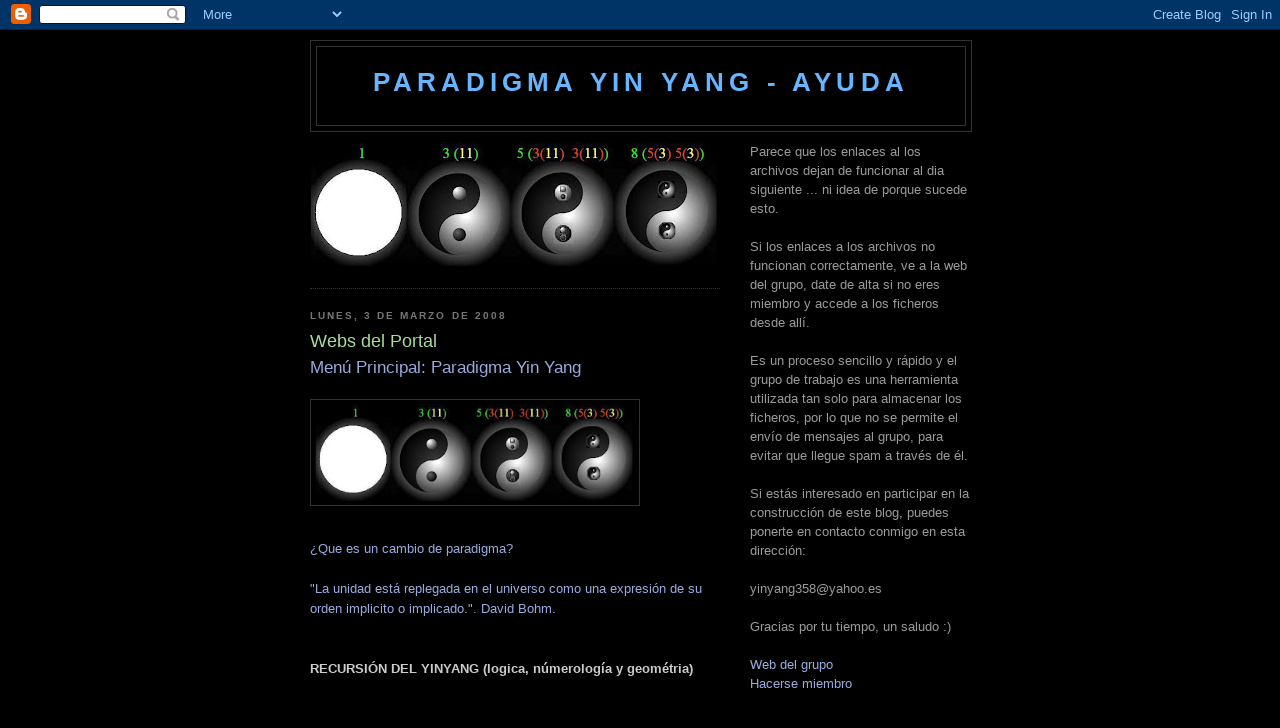

--- FILE ---
content_type: text/html; charset=UTF-8
request_url: https://3y5y8yinyangayuda.blogspot.com/2008/03/webs-del-portal.html
body_size: 11251
content:
<!DOCTYPE html>
<html dir='ltr'>
<head>
<link href='https://www.blogger.com/static/v1/widgets/2944754296-widget_css_bundle.css' rel='stylesheet' type='text/css'/>
<meta content='text/html; charset=UTF-8' http-equiv='Content-Type'/>
<meta content='blogger' name='generator'/>
<link href='https://3y5y8yinyangayuda.blogspot.com/favicon.ico' rel='icon' type='image/x-icon'/>
<link href='http://3y5y8yinyangayuda.blogspot.com/2008/03/webs-del-portal.html' rel='canonical'/>
<link rel="alternate" type="application/atom+xml" title="Paradigma Yin Yang - Ayuda - Atom" href="https://3y5y8yinyangayuda.blogspot.com/feeds/posts/default" />
<link rel="alternate" type="application/rss+xml" title="Paradigma Yin Yang - Ayuda - RSS" href="https://3y5y8yinyangayuda.blogspot.com/feeds/posts/default?alt=rss" />
<link rel="service.post" type="application/atom+xml" title="Paradigma Yin Yang - Ayuda - Atom" href="https://www.blogger.com/feeds/3703046411029879894/posts/default" />

<link rel="alternate" type="application/atom+xml" title="Paradigma Yin Yang - Ayuda - Atom" href="https://3y5y8yinyangayuda.blogspot.com/feeds/2439283552085136411/comments/default" />
<!--Can't find substitution for tag [blog.ieCssRetrofitLinks]-->
<link href='https://blogger.googleusercontent.com/img/b/R29vZ2xl/AVvXsEiXuh95TC6JtlDcQQM6sMyNF9DBoihGfiSpbu1jxGkN2gj9NI5IXO20eNMRFlDLN9cM-bpPdAFe2yGzvkq9OlkHU1nZk2duxuwgaN9yfLLDmSHB2fltvLmna8Rynqlj0or6fjkJiH-Giz4/s410/_13y5y8.3.JPG' rel='image_src'/>
<meta content='http://3y5y8yinyangayuda.blogspot.com/2008/03/webs-del-portal.html' property='og:url'/>
<meta content='Webs del Portal' property='og:title'/>
<meta content='Menú Principal: Paradigma Yin Yang ¿Que es un cambio de paradigma? &quot;La unidad está replegada en el universo como una expresión de su orden i...' property='og:description'/>
<meta content='https://blogger.googleusercontent.com/img/b/R29vZ2xl/AVvXsEiXuh95TC6JtlDcQQM6sMyNF9DBoihGfiSpbu1jxGkN2gj9NI5IXO20eNMRFlDLN9cM-bpPdAFe2yGzvkq9OlkHU1nZk2duxuwgaN9yfLLDmSHB2fltvLmna8Rynqlj0or6fjkJiH-Giz4/w1200-h630-p-k-no-nu/_13y5y8.3.JPG' property='og:image'/>
<title>Paradigma Yin Yang - Ayuda: Webs del Portal</title>
<style id='page-skin-1' type='text/css'><!--
/*
-----------------------------------------------
Blogger Template Style
Name:     Minima Black
Date:     26 Feb 2004
Updated by: Blogger Team
----------------------------------------------- */
/* Use this with templates/template-twocol.html */
body {
background:#000000;
margin:0;
color:#cccccc;
font: x-small "Trebuchet MS", Trebuchet, Verdana, Sans-serif;
font-size/* */:/**/small;
font-size: /**/small;
text-align: center;
}
a:link {
color:#99aadd;
text-decoration:none;
}
a:visited {
color:#aa77aa;
text-decoration:none;
}
a:hover {
color:#aadd99;
text-decoration:underline;
}
a img {
border-width:0;
}
/* Header
-----------------------------------------------
*/
#header-wrapper {
width:660px;
margin:0 auto 10px;
border:1px solid #333333;
}
#header-inner {
background-position: center;
margin-left: auto;
margin-right: auto;
}
#header {
margin: 5px;
border: 1px solid #333333;
text-align: center;
color:#66B5FF;
}
#header h1 {
margin:5px 5px 0;
padding:15px 20px .25em;
line-height:1.2em;
text-transform:uppercase;
letter-spacing:.2em;
font: normal bold 200% 'Trebuchet MS',Trebuchet,Verdana,Sans-serif;
}
#header a {
color:#66B5FF;
text-decoration:none;
}
#header a:hover {
color:#66B5FF;
}
#header .description {
margin:0 5px 5px;
padding:0 20px 15px;
max-width:700px;
text-transform:uppercase;
letter-spacing:.2em;
line-height: 1.4em;
font: normal normal 78% 'Trebuchet MS', Trebuchet, Verdana, Sans-serif;
color: #777777;
}
#header img {
margin-left: auto;
margin-right: auto;
}
/* Outer-Wrapper
----------------------------------------------- */
#outer-wrapper {
width: 660px;
margin:0 auto;
padding:10px;
text-align:left;
font: normal normal 100% 'Trebuchet MS',Trebuchet,Verdana,Sans-serif;
}
#main-wrapper {
width: 410px;
float: left;
word-wrap: break-word; /* fix for long text breaking sidebar float in IE */
overflow: hidden;     /* fix for long non-text content breaking IE sidebar float */
}
#sidebar-wrapper {
width: 220px;
float: right;
word-wrap: break-word; /* fix for long text breaking sidebar float in IE */
overflow: hidden;     /* fix for long non-text content breaking IE sidebar float */
}
/* Headings
----------------------------------------------- */
h2 {
margin:1.5em 0 .75em;
font:normal bold 78% 'Trebuchet MS',Trebuchet,Arial,Verdana,Sans-serif;
line-height: 1.4em;
text-transform:uppercase;
letter-spacing:.2em;
color:#777777;
}
/* Posts
-----------------------------------------------
*/
h2.date-header {
margin:1.5em 0 .5em;
}
.post {
margin:.5em 0 1.5em;
border-bottom:1px dotted #333333;
padding-bottom:1.5em;
}
.post h3 {
margin:.25em 0 0;
padding:0 0 4px;
font-size:140%;
font-weight:normal;
line-height:1.4em;
color:#aadd99;
}
.post h3 a, .post h3 a:visited, .post h3 strong {
display:block;
text-decoration:none;
color:#aadd99;
font-weight:bold;
}
.post h3 strong, .post h3 a:hover {
color:#cccccc;
}
.post-body {
margin:0 0 .75em;
line-height:1.6em;
}
.post-body blockquote {
line-height:1.3em;
}
.post-footer {
margin: .75em 0;
color:#777777;
text-transform:uppercase;
letter-spacing:.1em;
font: normal normal 78% 'Trebuchet MS', Trebuchet, Arial, Verdana, Sans-serif;
line-height: 1.4em;
}
.comment-link {
margin-left:.6em;
}
.post img, table.tr-caption-container {
padding:4px;
border:1px solid #333333;
}
.tr-caption-container img {
border: none;
padding: 0;
}
.post blockquote {
margin:1em 20px;
}
.post blockquote p {
margin:.75em 0;
}
/* Comments
----------------------------------------------- */
#comments h4 {
margin:1em 0;
font-weight: bold;
line-height: 1.4em;
text-transform:uppercase;
letter-spacing:.2em;
color: #777777;
}
#comments-block {
margin:1em 0 1.5em;
line-height:1.6em;
}
#comments-block .comment-author {
margin:.5em 0;
}
#comments-block .comment-body {
margin:.25em 0 0;
}
#comments-block .comment-footer {
margin:-.25em 0 2em;
line-height: 1.4em;
text-transform:uppercase;
letter-spacing:.1em;
}
#comments-block .comment-body p {
margin:0 0 .75em;
}
.deleted-comment {
font-style:italic;
color:gray;
}
.feed-links {
clear: both;
line-height: 2.5em;
}
#blog-pager-newer-link {
float: left;
}
#blog-pager-older-link {
float: right;
}
#blog-pager {
text-align: center;
}
/* Sidebar Content
----------------------------------------------- */
.sidebar {
color: #999999;
line-height: 1.5em;
}
.sidebar ul {
list-style:none;
margin:0 0 0;
padding:0 0 0;
}
.sidebar li {
margin:0;
padding-top:0;
padding-right:0;
padding-bottom:.25em;
padding-left:15px;
text-indent:-15px;
line-height:1.5em;
}
.sidebar .widget, .main .widget {
border-bottom:1px dotted #333333;
margin:0 0 1.5em;
padding:0 0 1.5em;
}
.main .Blog {
border-bottom-width: 0;
}
/* Profile
----------------------------------------------- */
.profile-img {
float: left;
margin-top: 0;
margin-right: 5px;
margin-bottom: 5px;
margin-left: 0;
padding: 4px;
border: 1px solid #333333;
}
.profile-data {
margin:0;
text-transform:uppercase;
letter-spacing:.1em;
font: normal normal 78% 'Trebuchet MS', Trebuchet, Arial, Verdana, Sans-serif;
color: #777777;
font-weight: bold;
line-height: 1.6em;
}
.profile-datablock {
margin:.5em 0 .5em;
}
.profile-textblock {
margin: 0.5em 0;
line-height: 1.6em;
}
.profile-link {
font: normal normal 78% 'Trebuchet MS', Trebuchet, Arial, Verdana, Sans-serif;
text-transform: uppercase;
letter-spacing: .1em;
}
/* Footer
----------------------------------------------- */
#footer {
width:660px;
clear:both;
margin:0 auto;
padding-top:15px;
line-height: 1.6em;
text-transform:uppercase;
letter-spacing:.1em;
text-align: center;
}

--></style>
<link href='https://www.blogger.com/dyn-css/authorization.css?targetBlogID=3703046411029879894&amp;zx=0f19df84-6a6a-473a-853f-284c17d7c084' media='none' onload='if(media!=&#39;all&#39;)media=&#39;all&#39;' rel='stylesheet'/><noscript><link href='https://www.blogger.com/dyn-css/authorization.css?targetBlogID=3703046411029879894&amp;zx=0f19df84-6a6a-473a-853f-284c17d7c084' rel='stylesheet'/></noscript>
<meta name='google-adsense-platform-account' content='ca-host-pub-1556223355139109'/>
<meta name='google-adsense-platform-domain' content='blogspot.com'/>

</head>
<body>
<div class='navbar section' id='navbar'><div class='widget Navbar' data-version='1' id='Navbar1'><script type="text/javascript">
    function setAttributeOnload(object, attribute, val) {
      if(window.addEventListener) {
        window.addEventListener('load',
          function(){ object[attribute] = val; }, false);
      } else {
        window.attachEvent('onload', function(){ object[attribute] = val; });
      }
    }
  </script>
<div id="navbar-iframe-container"></div>
<script type="text/javascript" src="https://apis.google.com/js/platform.js"></script>
<script type="text/javascript">
      gapi.load("gapi.iframes:gapi.iframes.style.bubble", function() {
        if (gapi.iframes && gapi.iframes.getContext) {
          gapi.iframes.getContext().openChild({
              url: 'https://www.blogger.com/navbar/3703046411029879894?po\x3d2439283552085136411\x26origin\x3dhttps://3y5y8yinyangayuda.blogspot.com',
              where: document.getElementById("navbar-iframe-container"),
              id: "navbar-iframe"
          });
        }
      });
    </script><script type="text/javascript">
(function() {
var script = document.createElement('script');
script.type = 'text/javascript';
script.src = '//pagead2.googlesyndication.com/pagead/js/google_top_exp.js';
var head = document.getElementsByTagName('head')[0];
if (head) {
head.appendChild(script);
}})();
</script>
</div></div>
<div id='outer-wrapper'><div id='wrap2'>
<!-- skip links for text browsers -->
<span id='skiplinks' style='display:none;'>
<a href='#main'>skip to main </a> |
      <a href='#sidebar'>skip to sidebar</a>
</span>
<div id='header-wrapper'>
<div class='header section' id='header'><div class='widget Header' data-version='1' id='Header1'>
<div id='header-inner'>
<div class='titlewrapper'>
<h1 class='title'>
<a href='https://3y5y8yinyangayuda.blogspot.com/'>
Paradigma Yin Yang - Ayuda
</a>
</h1>
</div>
<div class='descriptionwrapper'>
<p class='description'><span>
</span></p>
</div>
</div>
</div></div>
</div>
<div id='content-wrapper'>
<div id='crosscol-wrapper' style='text-align:center'>
<div class='crosscol no-items section' id='crosscol'></div>
</div>
<div id='main-wrapper'>
<div class='main section' id='main'><div class='widget Image' data-version='1' id='Image1'>
<div class='widget-content'>
<img alt='' height='124' id='Image1_img' src='https://blogger.googleusercontent.com/img/b/R29vZ2xl/AVvXsEgBetyvPpuNVmKhv_HufpXl_6LrSZvlVmdfmOh2XLSb1qM0NIujDS3UlCVQukmh0j-bF1gP2DMhgSFl1wG5nanB-gxyydRgaK94kwyZdITUyu33_se8Xw7T_3daIQMowKgQN0dct-bdVoI/s410/_13y5y8.3.JPG' width='410'/>
<br/>
</div>
<div class='clear'></div>
</div><div class='widget Blog' data-version='1' id='Blog1'>
<div class='blog-posts hfeed'>

          <div class="date-outer">
        
<h2 class='date-header'><span>lunes, 3 de marzo de 2008</span></h2>

          <div class="date-posts">
        
<div class='post-outer'>
<div class='post hentry uncustomized-post-template' itemprop='blogPost' itemscope='itemscope' itemtype='http://schema.org/BlogPosting'>
<meta content='https://blogger.googleusercontent.com/img/b/R29vZ2xl/AVvXsEiXuh95TC6JtlDcQQM6sMyNF9DBoihGfiSpbu1jxGkN2gj9NI5IXO20eNMRFlDLN9cM-bpPdAFe2yGzvkq9OlkHU1nZk2duxuwgaN9yfLLDmSHB2fltvLmna8Rynqlj0or6fjkJiH-Giz4/s410/_13y5y8.3.JPG' itemprop='image_url'/>
<meta content='3703046411029879894' itemprop='blogId'/>
<meta content='2439283552085136411' itemprop='postId'/>
<a name='2439283552085136411'></a>
<h3 class='post-title entry-title' itemprop='name'>
Webs del Portal
</h3>
<div class='post-header'>
<div class='post-header-line-1'></div>
</div>
<div class='post-body entry-content' id='post-body-2439283552085136411' itemprop='description articleBody'>
<span style="font-size:130%;"><a href="http://3y5y8simetriaespaciotiempo.blogspot.com/">Menú Principal: Paradigma Yin Yang</a></span><br /><br /><a href="https://blogger.googleusercontent.com/img/b/R29vZ2xl/AVvXsEiXuh95TC6JtlDcQQM6sMyNF9DBoihGfiSpbu1jxGkN2gj9NI5IXO20eNMRFlDLN9cM-bpPdAFe2yGzvkq9OlkHU1nZk2duxuwgaN9yfLLDmSHB2fltvLmna8Rynqlj0or6fjkJiH-Giz4/s410/_13y5y8.3.JPG" onblur="try {parent.deselectBloggerImageGracefully();} catch(e) {}"><img alt="" border="0" src="https://blogger.googleusercontent.com/img/b/R29vZ2xl/AVvXsEiXuh95TC6JtlDcQQM6sMyNF9DBoihGfiSpbu1jxGkN2gj9NI5IXO20eNMRFlDLN9cM-bpPdAFe2yGzvkq9OlkHU1nZk2duxuwgaN9yfLLDmSHB2fltvLmna8Rynqlj0or6fjkJiH-Giz4/s410/_13y5y8.3.JPG" style="margin: 0pt 10px 10px 0pt; float: left; cursor: pointer; width: 320px;" /></a><br /><br /><br /><br /><br /><br /><br /><a href="http://3y5y8flatland.blogspot.com/">&#191;Que es un cambio de paradigma?</a><br /><br /><a href="http://3y5y8unidadyinyang.blogspot.com/">"La unidad está replegada en el universo como una expresión de su orden implicito o implicado.". David Bohm.</a><br /><br /><br /><span style="font-weight: bold;">RECURSIÓN DEL YINYANG (logica, númerología y geométria)<br /><br /></span><a href="http://3y5y8recursion.blogspot.com/"></a><span style="font-weight: bold;"><br /></span><span class="descr">YinYang  (358), Recursión Lógico - Numérica, I-CHING y razón de curvatura 1/7</span><br /><table style="width: 318px; height: 25px;" class="datatable" cellpadding="0" cellspacing="0"><tbody><tr><td class="folder"><img alt="application/zip" height="16" src="https://lh3.googleusercontent.com/blogger_img_proxy/AEn0k_thUv_i3oT1BH8jvSkKUY33OaWQ-IfHkx5oLAxd5AazJYuL5FuxTb0LLiLgeHCDFXkzVGhXXTsl4xfUUNxpIrMADcxIWrv0BC27Sbj8ER-kAoNOTtEjm2OIPA=s0-d" width="16"></td> <td class="directory"><span class="title"><a href="http://f1.grp.yahoofs.com/v1/0EfNR20MAE1-Hs9VSaiASar9oThYuu7I-__VFvhRZF9vYOne7ex7wxDYm8i_7Hh8Oq9jQU6ki3sC5OdBfC2GTg/3y5y8%20%28%20recursi%80%A0%A6%F3n%20y%20l%80%A0%A6%F3gica%20y%20num%80%A0%A6%E9rica%20%29.zip">3y5y8  ( recursión y lógica y numérica ).zip</a> </span><br /><span class="descr"><br /></span> </td></tr></tbody></table><span class="descr"><br />YinYang (358), 1/7 y la Construcción del Conjunto  de los Números Naturales</span> <table class="datatable" cellpadding="0" cellspacing="0"> <tbody><tr class="firstrow"><td class="folder"><br /><img alt="application/vnd.ms-excel" height="16" src="https://lh3.googleusercontent.com/blogger_img_proxy/AEn0k_sr-Zahq7l-o-c4au3gDrOEf6YWunk_GLLiWM7j5kYUT3DcF3W5wg1EJC03_2hZERlJsexgGdzHziebyngym5jBCkB3tKiAtaU2B8IpWKsqwLekRqW6V5vDRrU=s0-d" width="16"></td> <td class="directory"><a href="http://f1.grp.yahoofs.com/v1/0EfNR8v8ln9-Hs9VzD_NIY7D-4oZ_By6YZ-T1RQREypXeO2UmhGEo-QWrbwDPhn-545R-8C7WTkcZgbJ47vDvQ/142857.0.99.xls"><span class="title">142857.0.99.xls  </span><span class="descr"><br /></span></a> </td></tr></tbody> </table><br /><br /><a href="http://3y5y8recursion.blogspot.com/">BLOG - Paradigma YinYang - Lógica recursiva</a><br /><a href="http://3y5y8numnaturales.blogspot.com/">BLOG - Paradigma YinYang - Lógica numérica</a><br /><a href="http://3y5y8unidadyinyang.blogspot.com/">BLOG - Paradigma Yin Yang - La Unidad Elemental</a><br /><br />************************************************************<br /><span class="descr">YinYang (358) -  Geometría - Teorema de Pitágoras</span><br /><table class="datatable" cellpadding="0" cellspacing="0"><tbody><tr><td class="folder"><img alt="application/zip" height="16" src="https://lh3.googleusercontent.com/blogger_img_proxy/AEn0k_thUv_i3oT1BH8jvSkKUY33OaWQ-IfHkx5oLAxd5AazJYuL5FuxTb0LLiLgeHCDFXkzVGhXXTsl4xfUUNxpIrMADcxIWrv0BC27Sbj8ER-kAoNOTtEjm2OIPA=s0-d" width="16"></td> <td class="directory"><a href="http://f1.grp.yahoofs.com/v1/0EfNR9-LRrZ-Hs9V7GOIc-HkUrWYZLCD4nTw7aybzdingfxGFttBWpw50P4kh7vuRQ0z1imlgH7vxVee-s6QOQ/3y5y8%20%28%20geometr%80%A0%A6%EDa.pitagoras%20%29.zip"><span class="title">3y5y8  ( geometría.pitagoras ).zip </span></a><span class="descr"><br /></span> </td></tr></tbody></table><br /><span class="descr">YinYang (358) - Eneagrama</span><br /><a href="http://f1.grp.yahoofs.com/v1/gKTPR8vVSsyqR2I_JdS1Rkd0hg6K9N-CG5wdpzS8c0Dm3MeUm_bIgGSyjAnTSO8IPVBla8f4FwOijZVFFbwY4g/3y5y8%20%28%20eneagrama%20%29.zip"><img alt="application/zip" height="16" src="https://lh3.googleusercontent.com/blogger_img_proxy/AEn0k_thUv_i3oT1BH8jvSkKUY33OaWQ-IfHkx5oLAxd5AazJYuL5FuxTb0LLiLgeHCDFXkzVGhXXTsl4xfUUNxpIrMADcxIWrv0BC27Sbj8ER-kAoNOTtEjm2OIPA=s0-d" width="16">  </a><span class="title"> <a href="http://f1.grp.yahoofs.com/v1/gKTPR8vVSsyqR2I_JdS1Rkd0hg6K9N-CG5wdpzS8c0Dm3MeUm_bIgGSyjAnTSO8IPVBla8f4FwOijZVFFbwY4g/3y5y8%20%28%20eneagrama%20%29.zip">3y5y8 ( eneagrama ).zip</a> </span><br /><span class="descr"></span><br /><span class="descr">YinYang (358 - Sólidos Platónicos</span><br /><a href="http://f1.grp.yahoofs.com/v1/gKTPR55_ZwaqR2I_Zr_GtFwqoEwZqQNwXPe47hOqzWeQn_aN58ibkrHEo3SK6bC4NJsW2u73rvFFJcQn3_MTMw/3y5y8%20%28%20s%80%A0%A6%F3lidos%20plat%80%A0%A6%F3nicos%20%29.zip"><img alt="application/zip" height="16" src="https://lh3.googleusercontent.com/blogger_img_proxy/AEn0k_thUv_i3oT1BH8jvSkKUY33OaWQ-IfHkx5oLAxd5AazJYuL5FuxTb0LLiLgeHCDFXkzVGhXXTsl4xfUUNxpIrMADcxIWrv0BC27Sbj8ER-kAoNOTtEjm2OIPA=s0-d" width="16">  </a><span class="title"> <a href="http://f1.grp.yahoofs.com/v1/gKTPR55_ZwaqR2I_Zr_GtFwqoEwZqQNwXPe47hOqzWeQn_aN58ibkrHEo3SK6bC4NJsW2u73rvFFJcQn3_MTMw/3y5y8%20%28%20s%80%A0%A6%F3lidos%20plat%80%A0%A6%F3nicos%20%29.zip">3y5y8 ( sólidos platónicos ).zip</a> </span><br /><span class="descr"></span><br /><br /><a href="http://3y5y8aureo.blogspot.com/">BLOG - Paradigma YinYang - Lógica geométrica</a><br /><a href="http://3y5y8esfera.blogspot.com/">BLOG - Paradigma Yin Yang - Geometría de la Esfera</a><br /><a href="http://3y5y8numnaturales.blogspot.com/">BLOG - Paradigma YinYang - Lógica numérica</a><br /><br />************************************************************<br />TIEMPO Y ESPACIO<br /><br />EMERGENCIA DE LA EXISTENCIA, LA VIDA Y LA CONSCIENCIA.<br /><br />PARADIGMA YIN YANG Y PROPORCIÓN ÁUREA.<br /><br />NEGENTROPÍA<br /><br />************************************************************<br /><span class="descr"><br />YinYang (358) -  Geometría - Proporción Áurea</span><br /><table class="datatable" cellpadding="0" cellspacing="0"><tbody><tr><td class="folder"><img alt="application/zip" height="16" src="https://lh3.googleusercontent.com/blogger_img_proxy/AEn0k_thUv_i3oT1BH8jvSkKUY33OaWQ-IfHkx5oLAxd5AazJYuL5FuxTb0LLiLgeHCDFXkzVGhXXTsl4xfUUNxpIrMADcxIWrv0BC27Sbj8ER-kAoNOTtEjm2OIPA=s0-d" width="16"></td> <td class="directory"><span class="title"><a href="http://f1.grp.yahoofs.com/v1/0EfNR7gS8QJ-Hs9VG-vm9ok1iz8lFZhO4RZQX11EWMMZYKcukoXGhr8femKTneJakWunT-xyGe5WAyWpy1Emxg/3y5y8%20%28%20geometr%80%A0%A6%EDa.%80%A0%A6%E1urea%20%29.zip">3y5y8  ( geometría.áurea ).zip</a> </span><span class="descr"><br /></span> </td></tr></tbody></table><br /><a href="http://3y5y8numnaturales.blogspot.com/">BLOG - Paradigma Yin Yang - Lógica geométrica</a><br /><br /><br /><span class="descr">Proporción Áurea. Marco Negentrópico  (tendencia al orden en el tiempo y el espacio)</span><br /><table class="datatable" cellpadding="0" cellspacing="0"><tbody><tr><td class="folder"><img alt="application/zip" height="16" src="https://lh3.googleusercontent.com/blogger_img_proxy/AEn0k_thUv_i3oT1BH8jvSkKUY33OaWQ-IfHkx5oLAxd5AazJYuL5FuxTb0LLiLgeHCDFXkzVGhXXTsl4xfUUNxpIrMADcxIWrv0BC27Sbj8ER-kAoNOTtEjm2OIPA=s0-d" width="16"></td> <td class="directory"><span class="title"><a href="http://f1.grp.yahoofs.com/v1/0EfNR7DSuS9-Hs9VtwXETcpKsAGSTP8YEPi1Yl_Vzf3ZXAffFBuQCb75K0nYLTyCMopoijnb2694yOhakvPVng/proporcion%20aurea.zip">proporcion  aurea.zip</a> </span><span class="descr"><br /></span> </td></tr></tbody></table><br /><a href="http://3y5y8simetriaaurea.blogspot.com/">BLOG - </a><a href="http://3y5y8simetriaaurea.blogspot.com/">Paradigma Yin Yang - </a><a href="http://3y5y8simetriaaurea.blogspot.com/">Proporción Áurea</a><br /><br /><ul><li><a href="http://astrofisicaespiralaurea.blogspot.com/">Proporción Áurea en la Cosmología - Espiral Áurea</a></li><li><a href="http://3y5y8aureahuracan.blogspot.com/">Proporción Áurea en la Climatología. Espiral Áurea</a></li><li><a href="http://astrofisicasimetriaaurea4.blogspot.com/">Proporción Áurea en la Cosmología - Dodecaédro Áureo</a></li><li><a href="http://astrosimdiv5.blogspot.com/">Proporción Áurea en la Cosmología y PHI</a></li><li><a href="http://tensegritysimdivina.blogspot.com/">Proporción Áurea y la Tensión Íntegra</a></li><li><a href="http://3y5y8goldenmundovegetal.blogspot.com/">Proporción Áurea en el Crecimiento Vegetal</a></li><li><a href="http://3y5y8divinaproporcion.blogspot.com/">Proporción Áurea y Percepción Consciente del Arte</a></li><li><a href="http://3y5y8humanos.blogspot.com/">Proporción Áurea en el Ser Humano</a></li><ul><li><a href="http://3y5y8adn.blogspot.com/">ADN y Yin Yang</a></li></ul></ul><br /><br /><span class="descr">YinYang (358) - H20</span><br /><table class="datatable" cellpadding="0" cellspacing="0">   <tbody><tr><td class="folder"><img alt="application/zip" height="16" src="https://lh3.googleusercontent.com/blogger_img_proxy/AEn0k_thUv_i3oT1BH8jvSkKUY33OaWQ-IfHkx5oLAxd5AazJYuL5FuxTb0LLiLgeHCDFXkzVGhXXTsl4xfUUNxpIrMADcxIWrv0BC27Sbj8ER-kAoNOTtEjm2OIPA=s0-d" width="16"></td> <td class="directory"><a href="http://f1.grp.yahoofs.com/v1/0EfNR1qDHGp-Hs9VdyQgr82W9l8SgELvZkvgImM-TzG3cjkOI4YVgd8bgqFKZPK-lmuGjrYtFH90sViYljJEFQ/3y5y8%20%28%20H2O%20%29.zip"><span class="title">3y5y8  ( H2O ).zip </span></a><span class="descr"><br /></span> </td></tr></tbody> </table><br /><span class="descr">YinYang (358) - Sistema  Solar</span><br /><table class="datatable" cellpadding="0" cellspacing="0">   <tbody><tr><td class="folder"><img alt="application/zip" height="16" src="https://lh3.googleusercontent.com/blogger_img_proxy/AEn0k_thUv_i3oT1BH8jvSkKUY33OaWQ-IfHkx5oLAxd5AazJYuL5FuxTb0LLiLgeHCDFXkzVGhXXTsl4xfUUNxpIrMADcxIWrv0BC27Sbj8ER-kAoNOTtEjm2OIPA=s0-d" width="16"></td> <td class="directory"><a href="http://f1.grp.yahoofs.com/v1/0EfNR5FX3gN-Hs9VgxMN1hFJEbF-dcO2H8asUxKuzDRoL96q8e__xvluDtmUMMQu1VELaVldQEhMLyUPcQzkiQ/3y5y8%20%28%20sistema%20solar%20%29.zip"><span class="title">3y5y8  ( sistema solar ).zip </span></a><span class="descr"><br /></span> </td></tr></tbody> </table><br /><a href="http://3y5y8h2o.blogspot.com/">BLOG - Paradigma YinYang y Agua</a><br /><br />************************************************************<br />MARCO LÓGICO DE LA FÍSICA DE PARTÍCULAS EN UN<br />TIEMPO-ESPACIO HOLOGRÁFICO<br />************************************************************<br /><br /><table class="datatable" cellpadding="0" cellspacing="0"><tbody><tr><td class="folder"><img alt="application/zip" height="16" src="https://lh3.googleusercontent.com/blogger_img_proxy/AEn0k_thUv_i3oT1BH8jvSkKUY33OaWQ-IfHkx5oLAxd5AazJYuL5FuxTb0LLiLgeHCDFXkzVGhXXTsl4xfUUNxpIrMADcxIWrv0BC27Sbj8ER-kAoNOTtEjm2OIPA=s0-d" width="16"></td> <td class="directory"><span class="title"><a href="http://f1.grp.yahoofs.com/v1/0EfNR9WaFQR-Hs9VAzgcAUjl6G3yc9IPVV-9pRBKyZ1oLmwG6MvdP2VTSwG6ki_ErZ8itP_3CAxercrDAIGqYw/3y5y8%20%28%20geometr%80%A0%A6%EDa%20%5B33%27%5D%20%29.zip">3y5y8  ( geometría [33'] ).zip</a> </span><br /><span class="descr">YinYang (358) -  Geometría 33 - Física de Partículas - Unificación E8 de Garret Lissi'</span> </td></tr></tbody></table><a href="http://3y5y8numnaturales.blogspot.com/"></a><br /><table class="datatable" cellpadding="0" cellspacing="0"><tbody><tr><td class="folder"><img alt="application/zip" height="16" src="https://lh3.googleusercontent.com/blogger_img_proxy/AEn0k_thUv_i3oT1BH8jvSkKUY33OaWQ-IfHkx5oLAxd5AazJYuL5FuxTb0LLiLgeHCDFXkzVGhXXTsl4xfUUNxpIrMADcxIWrv0BC27Sbj8ER-kAoNOTtEjm2OIPA=s0-d" width="16"></td> <td class="directory"><span class="title"><a href="http://f1.grp.yahoofs.com/v1/0EfNR9L6fYV-Hs9V9rDmanYvmECk-snl2X3fsc3hkG7nNVBm9x6JarbxjGdzMxsAUYizneLXz-SrrnvaAk0ScQ/3y5y8%20%28%20nucleo%20at%80%A0%A6%F3mico%29.zip">3y5y8  ( nucleo atómico).zip</a> </span><br /><span class="descr">YinYang (358) -  Átomo. Configuración del núcleo (protones-neutrones) / electrones - Configuración de la Tabla Periódica de Mendeleyev</span> </td></tr></tbody></table><a href="http://3y5y8numnaturales.blogspot.com/"></a><br /><table class="datatable" cellpadding="0" cellspacing="0"> <tbody><tr><td class="folder"><img alt="application/zip" height="16" src="https://lh3.googleusercontent.com/blogger_img_proxy/AEn0k_thUv_i3oT1BH8jvSkKUY33OaWQ-IfHkx5oLAxd5AazJYuL5FuxTb0LLiLgeHCDFXkzVGhXXTsl4xfUUNxpIrMADcxIWrv0BC27Sbj8ER-kAoNOTtEjm2OIPA=s0-d" width="16"></td> <td class="directory"><a href="http://f1.grp.yahoofs.com/v1/0EfNR3-IsSF-Hs9VLAcY6tm-TpL_3OJxtFvDHHgFeKQaZ7j_Op7wAkQAllP_XZiGmVhrTdSGdYsBpAhu56v5NQ/3y5y8%20%28%20electromagnetismo%20%29.zip"><span class="title">3y5y8  ( electromagnetismo ).zip </span></a><br /><span class="descr">YinYang (358) -  Electromagnetismo</span> </td></tr></tbody> </table><br /><table class="datatable" cellpadding="0" cellspacing="0"><tbody><tr><td class="folder"><img alt="application/zip" height="16" src="https://lh3.googleusercontent.com/blogger_img_proxy/AEn0k_thUv_i3oT1BH8jvSkKUY33OaWQ-IfHkx5oLAxd5AazJYuL5FuxTb0LLiLgeHCDFXkzVGhXXTsl4xfUUNxpIrMADcxIWrv0BC27Sbj8ER-kAoNOTtEjm2OIPA=s0-d" width="16"></td> <td class="directory"><span class="title"><a href="http://f1.grp.yahoofs.com/v1/0EfNR2Argtp-Hs9VnXDBkvhAVEJY49BGs-h10mXT6mlThSBh2TTwugVIIjYdTn_ljBehsHo5bdKGIYLdrwcZUQ/3y5y8%20%28%20computaci%80%A0%A6%F3n%20cu%80%A0%A6%E1ntica%20%29.zip">3y5y8  ( computación cuántica ).zip</a> </span><br /><span class="descr">YinYang (358) -  Computación Cuántica (QUBITS vs BITS)</span> </td></tr></tbody></table><br /><a href="http://3y5y8aureo.blogspot.com/">BLOG - </a><a href="http://3y5y8aureo.blogspot.com/">Paradigma Yin Yang - </a><a href="http://3y5y8aureo.blogspot.com/">Lógica geométrica</a><br /><a href="http://3y5y838lisi.blogspot.com/">BLOG - </a><a href="http://3y5y838lisi.blogspot.com/">Paradigma Yin Yang - </a><a href="http://3y5y838lisi.blogspot.com/">Unificación del modelo E8</a><br /><br /><a href="http://3y5y8modelodeparticulas.blogspot.com/">BLOG - </a><a href="http://3y5y8modelodeparticulas.blogspot.com/">Paradigma Yin Yang - </a><a href="http://3y5y8modelodeparticulas.blogspot.com/">Modelo QCD de partículas</a><br /><a href="http://3y5y8atomo.blogspot.com/">BLOG - </a><a href="http://3y5y8atomo.blogspot.com/">Paradigma Yin Yang - </a><a href="http://3y5y8atomo.blogspot.com/">El Átomo</a><br /><a href="http://3y5y8electromagnetismo.blogspot.com/">BLOG - </a><a href="http://3y5y8electromagnetismo.blogspot.com/">Paradigma Yin Yang - </a><a href="http://3y5y8electromagnetismo.blogspot.com/">Electromagnetismo</a><br /><br /><a href="http://3y5y8cuatrofuerzas.blogspot.com/">BLOG - Las Cuatro Fuerzas</a><br /><a href="http://3y5y8gravedaduniversal.blogspot.com/">BLOG - La Gravedad</a><br /><a href="http://3y5y8unificacion.blogspot.com/">BLOG - La Unificación . El reto actual de la Física</a><br /><a href="http://3y5y8unifsimetria.blogspot.com/">BLOG - La Unificación. Simetría Subyacente</a><br /><br /><a href="http://3y5y8cuerdasymembranas.blogspot.com/">BLOG - Teoría de Cuerdas - &#191;Una descripción matemática de la recursión sistémica visible desde la física-matemática? (UN ERROR FATAL , querer acceder a estas otras dimensiones desde la física, mediante la generación de agujeros negros)</a><br /><br /><br />************************************************************<br />MARCO LÓGICO DEL PARADIGMA SISTÉMICO CIBERNÉTICO<br />************************************************************<br /><br /><span class="descr">YinYang  (358) - Paradigma Sistémico (coexistencia y recursión) - Cibernético (control y  comunicación)</span><br /><table class="datatable" cellpadding="0" cellspacing="0"><tbody><tr><td class="folder"><img alt="application/zip" height="16" src="https://lh3.googleusercontent.com/blogger_img_proxy/AEn0k_thUv_i3oT1BH8jvSkKUY33OaWQ-IfHkx5oLAxd5AazJYuL5FuxTb0LLiLgeHCDFXkzVGhXXTsl4xfUUNxpIrMADcxIWrv0BC27Sbj8ER-kAoNOTtEjm2OIPA=s0-d" width="16"></td> <td class="directory"><a href="http://f1.grp.yahoofs.com/v1/0EfNR7fX7MR-Hs9V6VitOAfSEayorAQYeV7-R7NpgbI5AfyfFRmjpsFD-e92DqQVOQTI5oqVH2OY6mNJ8Se0hg/3y5y8%20%28%20Paradigma%20Sistemico%20Cibernetico%20%29.zip"><span class="title">3y5y8  ( Paradigma Sistemico Cibernetico ).zip </span></a><span class="descr"><br /></span> </td></tr></tbody></table><br /><span class="descr">YinYang (358) -  Sintegración (proporción áurea)</span><br /><table class="datatable" cellpadding="0" cellspacing="0"><tbody><tr><td class="folder"><img alt="application/zip" height="16" src="https://lh3.googleusercontent.com/blogger_img_proxy/AEn0k_thUv_i3oT1BH8jvSkKUY33OaWQ-IfHkx5oLAxd5AazJYuL5FuxTb0LLiLgeHCDFXkzVGhXXTsl4xfUUNxpIrMADcxIWrv0BC27Sbj8ER-kAoNOTtEjm2OIPA=s0-d" width="16"></td> <td class="directory"><span class="title"><a href="http://f1.grp.yahoofs.com/v1/0EfNRxoyxpl-Hs9V8SrBtTk63zPhTh-vMTIKlgINpYv5CS_UEdbbU30ZzCyRZTALdJRhNswS95E9aFGCNoOvTA/3y5y8%20%28%20syntegration%20%29.zip">3y5y8  ( syntegration ).zip</a> </span><span class="descr"><br /></span> </td></tr></tbody></table><br /><span class="descr">YinYang (358) - MSV</span><br /><table class="datatable" cellpadding="0" cellspacing="0"><tbody><tr><td class="folder"><img alt="application/zip" height="16" src="https://lh3.googleusercontent.com/blogger_img_proxy/AEn0k_thUv_i3oT1BH8jvSkKUY33OaWQ-IfHkx5oLAxd5AazJYuL5FuxTb0LLiLgeHCDFXkzVGhXXTsl4xfUUNxpIrMADcxIWrv0BC27Sbj8ER-kAoNOTtEjm2OIPA=s0-d" width="16"></td> <td class="directory"><span class="title"><a href="http://f1.grp.yahoofs.com/v1/0EfNR36s0Ct-Hs9VZfcTm9I5IYTNNekIEhhtbEuQy8DM_1E-j07V1-vdC_IbADwa3-R2YBs6eJg8WsRzWsB1_Q/3y5y8%20%28%20msv%20%29.zip">3y5y8  ( msv ).zip</a> </span><span class="descr"><br /></span> </td></tr></tbody></table><br /><br /><a href="http://3y5y8sistemicacibernetica.blogspot.com/">BLOG - </a><a href="http://3y5y8sistemicacibernetica.blogspot.com/">Paradigma Yin Yang - </a><a href="http://3y5y8sistemicacibernetica.blogspot.com/">Paradigma Sistémico - Cibernético</a><br /><a href="http://viabsimetriadivina.blogspot.com/">BLOG - </a><a href="http://viabsimetriadivina.blogspot.com/">Paradigma Yin Yang - </a><a href="http://viabsimetriadivina.blogspot.com/"> Modelo del Sistema Viable - Viabilidad </a><br /><a href="http://tensegritysimdivina.blogspot.com/">BLOG - </a><a href="http://tensegritysimdivina.blogspot.com/">Paradigma Yin Yang - </a><a href="http://tensegritysimdivina.blogspot.com/">Team Syntegrity - Tensión Íntegra - Inteligencia Colectiva</a><br /><br /><a href="http://3y5y8cuerdasymembranas.blogspot.com/">BLOG - Teoría de Cuerdas - &#191;Una descripción matemática de la recursión sistémica visible desde la física-matemática? (UN ERROR FATAL , querer acceder a estas otras dimensiones desde la física, mediante la generación de agujeros negros)</a><br /><br /><br />************************************************************<br />EL SER HUMANO FISICO - BIOLOGICO - EMOCIONAL<br />************************************************************<br /><span class="descr"><br />YinYang (358) - DNA</span><br /><table class="datatable" cellpadding="0" cellspacing="0"><tbody><tr><td class="folder"><img alt="application/zip" height="16" src="https://lh3.googleusercontent.com/blogger_img_proxy/AEn0k_thUv_i3oT1BH8jvSkKUY33OaWQ-IfHkx5oLAxd5AazJYuL5FuxTb0LLiLgeHCDFXkzVGhXXTsl4xfUUNxpIrMADcxIWrv0BC27Sbj8ER-kAoNOTtEjm2OIPA=s0-d" width="16"></td> <td class="directory"><a href="http://f1.grp.yahoofs.com/v1/AFPORz58sbOy1aaPXjsWp4Out7qKcSnzcpdZSnBwIYZyvN49CHJXK5i7WwsrWeGnqE3_bzGHDyt3o-Y_TjpEzg/3y5y8%20%28%20DNA%20%29.zip"><span class="title">3y5y8  ( DNA ).zip </span></a><span class="descr"><br /></span> </td></tr></tbody></table><br /><br /><a href="http://3y5y8adn.blogspot.com/">BLOG - Paradigma Yin Yang - DNA</a><br /><ul><li><a href="http://3y5y8humanos.blogspot.com/">BLOG - Proporción Áurea en el Ser Humano</a></li><li><a href="http://3y5y8divinaproporcion.blogspot.com/">BLOG - Proporción Áurea y Percepción Consciente del Arte</a></li><li><a href="http://3y5y8musica.blogspot.com/">BLOG - Paradigma Yin Yang - Música y Luz Visible para el Ser Humano</a><br /></li></ul><br /><table class="datatable" cellpadding="0" cellspacing="0"> <tbody><tr><td class="folder"><img alt="application/zip" height="16" src="https://lh3.googleusercontent.com/blogger_img_proxy/AEn0k_thUv_i3oT1BH8jvSkKUY33OaWQ-IfHkx5oLAxd5AazJYuL5FuxTb0LLiLgeHCDFXkzVGhXXTsl4xfUUNxpIrMADcxIWrv0BC27Sbj8ER-kAoNOTtEjm2OIPA=s0-d" width="16"></td> <td class="directory"><span class="title"><a href="http://f1.grp.yahoofs.com/v1/0EfNR_8A03V-Hs9VtOwR3vsuVhyBkHENx_NwsmYvrTQF0bR7IWvfcxovNHzknBgyOUcacNJytiqVEypt5C0kbg/3y5y8%20%28%20m%80%A0%A6%FAsica%20%29.zip">3y5y8  ( música ).zip</a> </span><br /><span class="descr">YinYang (358) - Música</span>  </td></tr></tbody> </table><br /><br />************************************************************<br />OTROS<br />************************************************************<br /><span class="descr">YinYang (358), I CHING<br /></span><a href="http://f1.grp.yahoofs.com/v1/QC7RR5KUgMBVd7KxitBnO6mJNr-SBpVeoqB98Lv4rGaMft0wqcRDuYyHJUKzMjcdkjM8SYtxqpaaawjTaRZmuQ/3y5y8%20%28%20I%20CHING%20%29.zip"><img alt="application/zip" height="16" src="https://lh3.googleusercontent.com/blogger_img_proxy/AEn0k_thUv_i3oT1BH8jvSkKUY33OaWQ-IfHkx5oLAxd5AazJYuL5FuxTb0LLiLgeHCDFXkzVGhXXTsl4xfUUNxpIrMADcxIWrv0BC27Sbj8ER-kAoNOTtEjm2OIPA=s0-d" width="16">  </a><span class="title"> <a href="http://f1.grp.yahoofs.com/v1/QC7RR5KUgMBVd7KxitBnO6mJNr-SBpVeoqB98Lv4rGaMft0wqcRDuYyHJUKzMjcdkjM8SYtxqpaaawjTaRZmuQ/3y5y8%20%28%20I%20CHING%20%29.zip">3y5y8 ( I CHING ).zip</a><br /><br /></span><span class="descr">YinYang (358), Gizeh</span><br /><a href="http://f1.grp.yahoofs.com/v1/QC7RR_RTZnVVd7Kx8aaboFX1XoJf2R79AOtN-TFFfgkSuPIR2065TkK2r3hzTvSMTy48sRHziuQGNA0NJcuiww/3y5y8%20%28Gizeh%29.zip"><img alt="application/zip" height="16" src="https://lh3.googleusercontent.com/blogger_img_proxy/AEn0k_thUv_i3oT1BH8jvSkKUY33OaWQ-IfHkx5oLAxd5AazJYuL5FuxTb0LLiLgeHCDFXkzVGhXXTsl4xfUUNxpIrMADcxIWrv0BC27Sbj8ER-kAoNOTtEjm2OIPA=s0-d" width="16">  </a><span class="title"> <a href="http://f1.grp.yahoofs.com/v1/QC7RR_RTZnVVd7Kx8aaboFX1XoJf2R79AOtN-TFFfgkSuPIR2065TkK2r3hzTvSMTy48sRHziuQGNA0NJcuiww/3y5y8%20%28Gizeh%29.zip">3y5y8 (Gizeh).zip</a> </span>
<div style='clear: both;'></div>
</div>
<div class='post-footer'>
<div class='post-footer-line post-footer-line-1'>
<span class='post-author vcard'>
Publicado por
<span class='fn' itemprop='author' itemscope='itemscope' itemtype='http://schema.org/Person'>
<span itemprop='name'>Carlos</span>
</span>
</span>
<span class='post-timestamp'>
en
<meta content='http://3y5y8yinyangayuda.blogspot.com/2008/03/webs-del-portal.html' itemprop='url'/>
<a class='timestamp-link' href='https://3y5y8yinyangayuda.blogspot.com/2008/03/webs-del-portal.html' rel='bookmark' title='permanent link'><abbr class='published' itemprop='datePublished' title='2008-03-03T08:45:00-08:00'>8:45</abbr></a>
</span>
<span class='post-comment-link'>
</span>
<span class='post-icons'>
<span class='item-action'>
<a href='https://www.blogger.com/email-post/3703046411029879894/2439283552085136411' title='Enviar entrada por correo electrónico'>
<img alt='' class='icon-action' height='13' src='https://resources.blogblog.com/img/icon18_email.gif' width='18'/>
</a>
</span>
<span class='item-control blog-admin pid-478672002'>
<a href='https://www.blogger.com/post-edit.g?blogID=3703046411029879894&postID=2439283552085136411&from=pencil' title='Editar entrada'>
<img alt='' class='icon-action' height='18' src='https://resources.blogblog.com/img/icon18_edit_allbkg.gif' width='18'/>
</a>
</span>
</span>
<div class='post-share-buttons goog-inline-block'>
</div>
</div>
<div class='post-footer-line post-footer-line-2'>
<span class='post-labels'>
</span>
</div>
<div class='post-footer-line post-footer-line-3'>
<span class='post-location'>
</span>
</div>
</div>
</div>
<div class='comments' id='comments'>
<a name='comments'></a>
</div>
</div>

        </div></div>
      
</div>
<div class='blog-pager' id='blog-pager'>
<a class='home-link' href='https://3y5y8yinyangayuda.blogspot.com/'>Inicio</a>
</div>
<div class='clear'></div>
<div class='post-feeds'>
</div>
</div></div>
</div>
<div id='sidebar-wrapper'>
<div class='sidebar section' id='sidebar'><div class='widget Text' data-version='1' id='Text1'>
<div class='widget-content'>
Parece que los enlaces al los archivos dejan de funcionar al dia siguiente ... ni idea de porque sucede esto.<br/><br/>Si los enlaces a los archivos no funcionan correctamente, ve a la web del grupo, date de alta si no eres miembro y accede a los ficheros desde allí.<br/><br/>Es un proceso sencillo y rápido y el grupo de trabajo es una herramienta utilizada tan solo para almacenar los ficheros, por lo que no se permite el envío de mensajes al grupo, para evitar que llegue spam a través de él.<br/><br/>Si estás interesado en participar en la construcción de este blog, puedes ponerte en contacto conmigo en esta dirección:<br/><br/>yinyang358@yahoo.es<br/><br/>Gracias por tu tiempo, un saludo :)<br/><br/><a href="http://es.groups.yahoo.com/group/yinyang358/">Web del grupo</a><br/><a href="//www.blogger.com/yinyang358-subscribe@yahoogroups.com">Hacerse miembro</a><br/><br/><br/>
</div>
<div class='clear'></div>
</div><div class='widget LinkList' data-version='1' id='LinkList1'>
<div class='widget-content'>
<ul>
<li><a href='http://3y5y8simetriaespaciotiempo.blogspot.com/'>Paradigma Yin Yang</a></li>
</ul>
<div class='clear'></div>
</div>
</div></div>
</div>
<!-- spacer for skins that want sidebar and main to be the same height-->
<div class='clear'>&#160;</div>
</div>
<!-- end content-wrapper -->
<div id='footer-wrapper'>
<div class='footer section' id='footer'><div class='widget LinkList' data-version='1' id='LinkList2'>
<div class='widget-content'>
<ul>
<li><a href='http://3y5y8yinyangayuda.blogspot.com/'>URL de este blog</a></li>
<li><a href='http://www.comunidadsmart.es/foro/'>Foro del Programa Redes RTVE</a></li>
</ul>
<div class='clear'></div>
</div>
</div><div class='widget HTML' data-version='1' id='HTML1'>
<div class='widget-content'>
<a href="http://creativecommons.org/licenses/by-nc-sa/2.5/es/" rel="license">
<img alt="Creative Commons License" style="border-width: 0pt;" src="https://lh3.googleusercontent.com/blogger_img_proxy/AEn0k_vO-udypgrgBZ7OIi5mX2Pcs_22KRsjMZtowXlJVIUfLirO1dAstkh_AfcdlpW_m4T0A6rnKQNr9h2wb4E8WVSyj2dBteUZGXg0PfHXe_ytWuC-DmzUIAAtP1_8=s0-d">
</a>

Esta obra está bajo una
<a href="http://creativecommons.org/licenses/by-nc-sa/2.5/es/" rel="license">licencia de Creative Commons</a>.

yinyang358@yahoo.es
</div>
<div class='clear'></div>
</div></div>
</div>
</div></div>
<!-- end outer-wrapper -->

<script type="text/javascript" src="https://www.blogger.com/static/v1/widgets/2028843038-widgets.js"></script>
<script type='text/javascript'>
window['__wavt'] = 'AOuZoY4FzFyfGESZcl8wz3_lutcE75ChBQ:1769452654713';_WidgetManager._Init('//www.blogger.com/rearrange?blogID\x3d3703046411029879894','//3y5y8yinyangayuda.blogspot.com/2008/03/webs-del-portal.html','3703046411029879894');
_WidgetManager._SetDataContext([{'name': 'blog', 'data': {'blogId': '3703046411029879894', 'title': 'Paradigma Yin Yang - Ayuda', 'url': 'https://3y5y8yinyangayuda.blogspot.com/2008/03/webs-del-portal.html', 'canonicalUrl': 'http://3y5y8yinyangayuda.blogspot.com/2008/03/webs-del-portal.html', 'homepageUrl': 'https://3y5y8yinyangayuda.blogspot.com/', 'searchUrl': 'https://3y5y8yinyangayuda.blogspot.com/search', 'canonicalHomepageUrl': 'http://3y5y8yinyangayuda.blogspot.com/', 'blogspotFaviconUrl': 'https://3y5y8yinyangayuda.blogspot.com/favicon.ico', 'bloggerUrl': 'https://www.blogger.com', 'hasCustomDomain': false, 'httpsEnabled': true, 'enabledCommentProfileImages': true, 'gPlusViewType': 'FILTERED_POSTMOD', 'adultContent': false, 'analyticsAccountNumber': '', 'encoding': 'UTF-8', 'locale': 'es', 'localeUnderscoreDelimited': 'es', 'languageDirection': 'ltr', 'isPrivate': false, 'isMobile': false, 'isMobileRequest': false, 'mobileClass': '', 'isPrivateBlog': false, 'isDynamicViewsAvailable': true, 'feedLinks': '\x3clink rel\x3d\x22alternate\x22 type\x3d\x22application/atom+xml\x22 title\x3d\x22Paradigma Yin Yang - Ayuda - Atom\x22 href\x3d\x22https://3y5y8yinyangayuda.blogspot.com/feeds/posts/default\x22 /\x3e\n\x3clink rel\x3d\x22alternate\x22 type\x3d\x22application/rss+xml\x22 title\x3d\x22Paradigma Yin Yang - Ayuda - RSS\x22 href\x3d\x22https://3y5y8yinyangayuda.blogspot.com/feeds/posts/default?alt\x3drss\x22 /\x3e\n\x3clink rel\x3d\x22service.post\x22 type\x3d\x22application/atom+xml\x22 title\x3d\x22Paradigma Yin Yang - Ayuda - Atom\x22 href\x3d\x22https://www.blogger.com/feeds/3703046411029879894/posts/default\x22 /\x3e\n\n\x3clink rel\x3d\x22alternate\x22 type\x3d\x22application/atom+xml\x22 title\x3d\x22Paradigma Yin Yang - Ayuda - Atom\x22 href\x3d\x22https://3y5y8yinyangayuda.blogspot.com/feeds/2439283552085136411/comments/default\x22 /\x3e\n', 'meTag': '', 'adsenseHostId': 'ca-host-pub-1556223355139109', 'adsenseHasAds': false, 'adsenseAutoAds': false, 'boqCommentIframeForm': true, 'loginRedirectParam': '', 'isGoogleEverywhereLinkTooltipEnabled': true, 'view': '', 'dynamicViewsCommentsSrc': '//www.blogblog.com/dynamicviews/4224c15c4e7c9321/js/comments.js', 'dynamicViewsScriptSrc': '//www.blogblog.com/dynamicviews/6e0d22adcfa5abea', 'plusOneApiSrc': 'https://apis.google.com/js/platform.js', 'disableGComments': true, 'interstitialAccepted': false, 'sharing': {'platforms': [{'name': 'Obtener enlace', 'key': 'link', 'shareMessage': 'Obtener enlace', 'target': ''}, {'name': 'Facebook', 'key': 'facebook', 'shareMessage': 'Compartir en Facebook', 'target': 'facebook'}, {'name': 'Escribe un blog', 'key': 'blogThis', 'shareMessage': 'Escribe un blog', 'target': 'blog'}, {'name': 'X', 'key': 'twitter', 'shareMessage': 'Compartir en X', 'target': 'twitter'}, {'name': 'Pinterest', 'key': 'pinterest', 'shareMessage': 'Compartir en Pinterest', 'target': 'pinterest'}, {'name': 'Correo electr\xf3nico', 'key': 'email', 'shareMessage': 'Correo electr\xf3nico', 'target': 'email'}], 'disableGooglePlus': true, 'googlePlusShareButtonWidth': 0, 'googlePlusBootstrap': '\x3cscript type\x3d\x22text/javascript\x22\x3ewindow.___gcfg \x3d {\x27lang\x27: \x27es\x27};\x3c/script\x3e'}, 'hasCustomJumpLinkMessage': false, 'jumpLinkMessage': 'Leer m\xe1s', 'pageType': 'item', 'postId': '2439283552085136411', 'postImageThumbnailUrl': 'https://blogger.googleusercontent.com/img/b/R29vZ2xl/AVvXsEiXuh95TC6JtlDcQQM6sMyNF9DBoihGfiSpbu1jxGkN2gj9NI5IXO20eNMRFlDLN9cM-bpPdAFe2yGzvkq9OlkHU1nZk2duxuwgaN9yfLLDmSHB2fltvLmna8Rynqlj0or6fjkJiH-Giz4/s72-c/_13y5y8.3.JPG', 'postImageUrl': 'https://blogger.googleusercontent.com/img/b/R29vZ2xl/AVvXsEiXuh95TC6JtlDcQQM6sMyNF9DBoihGfiSpbu1jxGkN2gj9NI5IXO20eNMRFlDLN9cM-bpPdAFe2yGzvkq9OlkHU1nZk2duxuwgaN9yfLLDmSHB2fltvLmna8Rynqlj0or6fjkJiH-Giz4/s410/_13y5y8.3.JPG', 'pageName': 'Webs del Portal', 'pageTitle': 'Paradigma Yin Yang - Ayuda: Webs del Portal'}}, {'name': 'features', 'data': {}}, {'name': 'messages', 'data': {'edit': 'Editar', 'linkCopiedToClipboard': 'El enlace se ha copiado en el Portapapeles.', 'ok': 'Aceptar', 'postLink': 'Enlace de la entrada'}}, {'name': 'template', 'data': {'isResponsive': false, 'isAlternateRendering': false, 'isCustom': false}}, {'name': 'view', 'data': {'classic': {'name': 'classic', 'url': '?view\x3dclassic'}, 'flipcard': {'name': 'flipcard', 'url': '?view\x3dflipcard'}, 'magazine': {'name': 'magazine', 'url': '?view\x3dmagazine'}, 'mosaic': {'name': 'mosaic', 'url': '?view\x3dmosaic'}, 'sidebar': {'name': 'sidebar', 'url': '?view\x3dsidebar'}, 'snapshot': {'name': 'snapshot', 'url': '?view\x3dsnapshot'}, 'timeslide': {'name': 'timeslide', 'url': '?view\x3dtimeslide'}, 'isMobile': false, 'title': 'Webs del Portal', 'description': 'Men\xfa Principal: Paradigma Yin Yang \xbfQue es un cambio de paradigma? \x22La unidad est\xe1 replegada en el universo como una expresi\xf3n de su orden i...', 'featuredImage': 'https://blogger.googleusercontent.com/img/b/R29vZ2xl/AVvXsEiXuh95TC6JtlDcQQM6sMyNF9DBoihGfiSpbu1jxGkN2gj9NI5IXO20eNMRFlDLN9cM-bpPdAFe2yGzvkq9OlkHU1nZk2duxuwgaN9yfLLDmSHB2fltvLmna8Rynqlj0or6fjkJiH-Giz4/s410/_13y5y8.3.JPG', 'url': 'https://3y5y8yinyangayuda.blogspot.com/2008/03/webs-del-portal.html', 'type': 'item', 'isSingleItem': true, 'isMultipleItems': false, 'isError': false, 'isPage': false, 'isPost': true, 'isHomepage': false, 'isArchive': false, 'isLabelSearch': false, 'postId': 2439283552085136411}}]);
_WidgetManager._RegisterWidget('_NavbarView', new _WidgetInfo('Navbar1', 'navbar', document.getElementById('Navbar1'), {}, 'displayModeFull'));
_WidgetManager._RegisterWidget('_HeaderView', new _WidgetInfo('Header1', 'header', document.getElementById('Header1'), {}, 'displayModeFull'));
_WidgetManager._RegisterWidget('_ImageView', new _WidgetInfo('Image1', 'main', document.getElementById('Image1'), {'resize': true}, 'displayModeFull'));
_WidgetManager._RegisterWidget('_BlogView', new _WidgetInfo('Blog1', 'main', document.getElementById('Blog1'), {'cmtInteractionsEnabled': false, 'lightboxEnabled': true, 'lightboxModuleUrl': 'https://www.blogger.com/static/v1/jsbin/498020680-lbx__es.js', 'lightboxCssUrl': 'https://www.blogger.com/static/v1/v-css/828616780-lightbox_bundle.css'}, 'displayModeFull'));
_WidgetManager._RegisterWidget('_TextView', new _WidgetInfo('Text1', 'sidebar', document.getElementById('Text1'), {}, 'displayModeFull'));
_WidgetManager._RegisterWidget('_LinkListView', new _WidgetInfo('LinkList1', 'sidebar', document.getElementById('LinkList1'), {}, 'displayModeFull'));
_WidgetManager._RegisterWidget('_LinkListView', new _WidgetInfo('LinkList2', 'footer', document.getElementById('LinkList2'), {}, 'displayModeFull'));
_WidgetManager._RegisterWidget('_HTMLView', new _WidgetInfo('HTML1', 'footer', document.getElementById('HTML1'), {}, 'displayModeFull'));
</script>
</body>
</html>